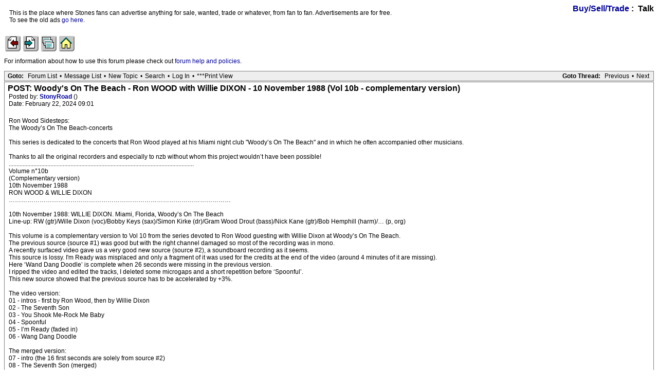

--- FILE ---
content_type: text/html; charset=utf-8
request_url: https://iorr.org/talk/read.php?2,3035176,3035222
body_size: 4179
content:
<?xml version="1.0" encoding="utf-8"?><!DOCTYPE html PUBLIC "-//W3C//DTD XHTML 1.0 Transitional//EN" "DTD/xhtml1-transitional.dtd"><html lang="EN"><head><link rel="stylesheet" type="text/css" href="https://iorr.org/talk/css.php?2,css" media="screen" /><link rel="stylesheet" type="text/css" href="https://iorr.org/talk/css.php?2,css_print" media="print" /><script type="text/javascript" src="https://iorr.org/talk/javascript.php?2"></script><title>POST: Woody&#039;s On The Beach - Ron WOOD with Willie DIXON - 10 November 1988 (Vol 10b - complementary version)</title></head><body onload=""><script type="text/javascript">var utag_data = {
}</script><!-- Loading script asynchronously --><script type="text/javascript">(function(a,b,c,d){
a='//tags.tiqcdn.com/utag/arenadata/iorr/prod/utag.js';
b=document;c='script';d=b.createElement(c);d.src=a;d.type='text/java'+c;d.async=true;
a=b.getElementsByTagName(c)[0];a.parentNode.insertBefore(d,a);
})();</script><div align="center"><div class="PDDiv"><span class="PhorumTitleText PhorumLargeFont">
<a href="https://iorr.org/talk/list.php?2">Buy/Sell/Trade</a>&nbsp;:&nbsp;
Talk
</span><div class="PhorumFloatingText">This is the place where Stones fans can advertise anything for sale, wanted, trade or whatever, from fan to fan. Advertisements are for free.<br />To see the old ads <a href="/trade/index.htm">go here</a>.&nbsp;</div><!-- IORR header start --><p><a href="/news.htm"><img src="../grappage.gif" width="32" height="32" border="0" alt="Previous page" /></a>
<a href="/news.htm"><img src="../granpage.gif" width="32" height="32" border="0" alt="Next page" /></a>
<a href="/talk/"><img src="../graindex.gif" width="32" height="32" border="0" alt="First page" /></a>
<a href="/"><img src="../grahome.gif" width="32" height="32" border="0" alt="IORR home" /></a></p><!-- IORR header finish -->
<!--div style="border:5px solid;padding:10px;font-size:14pt;color:red;font-weight:bold">The IORR forum will be taken down for maintenance at 22:10 (GMT) tonight. The time is now 12:14 (GMT)</div--><P>For information about how to use this forum please
check out <A HREF="/talk/help.htm">forum help and policies</A>.</P><div class="PhorumNavBlock" style="text-align: left;"><div style="float: right;"><span class="PhorumNavHeading">Goto Thread:</span>&nbsp;<a class="PhorumNavLink" href="https://iorr.org/talk/read.php?2,1709837500,newer">Previous</a>&bull;<a class="PhorumNavLink" href="https://iorr.org/talk/read.php?2,1709837500,older">Next</a></div><span class="PhorumNavHeading PhorumHeadingLeft">Goto:</span>&nbsp;<a class="PhorumNavLink" href="https://iorr.org/talk/index.php">Forum List</a>&bull;<a class="PhorumNavLink" href="https://iorr.org/talk/list.php?2">Message List</a>&bull;<a class="PhorumNavLink" href="https://iorr.org/talk/posting.php?2">New Topic</a>&bull;<a class="PhorumNavLink" href="https://iorr.org/talk/search.php?2">Search</a>&bull;<a class="PhorumNavLink" href="https://iorr.org/talk/login.php?2">Log In</a>&bull;<a class="PhorumNavLink" href="https://iorr.org/talk/read.php?2,3035176,printview,page=1" target="_blank">***Print View</a></div><div class="PhorumReadMessageBlock"><div class="PhorumStdBlock"><div class="PhorumReadBodySubject">POST: Woody&#039;s On The Beach - Ron WOOD with Willie DIXON - 10 November 1988 (Vol 10b - complementary version) <span class="PhorumNewFlag"></span></div><div class="PhorumReadBodyHead">Posted by:
<strong>
<a href="https://iorr.org/talk/profile.php?2,22772">
StonyRoad
</a>
</strong> ()</div><div class="PhorumReadBodyHead">Date: February 22, 2024 09:01</div><br /><div class="PhorumReadBodyText">Ron Wood Sidesteps:<br />The Woody’s On The Beach-concerts<br /><br />This series is dedicated to the concerts that Ron Wood played at his Miami night club &quot;Woody’s On The Beach&quot; and in which he often accompanied other musicians.<br /><br />Thanks to all the original recorders and especially to nzb without whom this project wouldn’t have been possible!<br />........................................................................................................................<br />Volume n°10b<br />(Complementary version)<br />10th November 1988<br />RON WOOD &amp; WILLIE DIXON<br />………………………………………………………………………………………………<br /><br />10th November 1988: WILLIE DIXON. Miami, Florida, Woody’s On The Beach<br />Line-up: RW (gtr)/Wille Dixon (voc)/Bobby Keys (sax)/Simon Kirke (dr)/Gram Wood Drout (bass)/Nick Kane (gtr)/Bob Hemphill (harm)/… (p, org)<br /><br />This volume is a complementary version to Vol 10 from the series devoted to Ron Wood guesting with Willie Dixon at Woody’s On The Beach.<br />The previous source (source #1) was good but with the right channel damaged so most of the recording was in mono.<br />A recently surfaced video gave us a very good new source (source #2), a soundboard recording as it seems.<br />This source is lossy. I&#039;m Ready was misplaced and only a fragment of it was used for the credits at the end of the video (around 4 minutes of it are missing).<br />Here ‘Wand Dang Doodle’ is complete when 26 seconds were missing in the previous version.<br />I ripped the video and edited the tracks, I deleted some microgaps and a short repetition before ‘Spoonful’.<br />This new source showed that the previous source has to be accelerated by +3%.<br /><br />The video version:<br />01 - intros - first by Ron Wood, then by Willie Dixon<br />02 - The Seventh Son<br />03 - You Shook Me-Rock Me Baby<br />04 - Spoonful<br />05 - I’m Ready (faded in)<br />06 - Wang Dang Doodle<br /><br />The merged version:<br />07 - intro (the 16 first seconds are solely from source #2)<br />08 - The Seventh Son (merged)<br />09 - You Shook Me-Rock Me Baby (merged)<br />10 - Spoonful (merged)<br />11 - I’m Ready (first part solely from source #1, then merged from 4’17 onwards)<br />12 - Wang Dang Doodle (merged, but solely from source #2 from 4’56 until 5’22 and for the last seconds)<br /><br />As usual all the infos are coming from Nico Zentgraf&#039;s Rolling Stones Complete Works Database: [<a href="http://www.nzentgraf.de/books/zent.htm" target="_blank" rel="nofollow">www.nzentgraf.de</a>]<br /><br /><a href="https://goopics.net/i/h3jxfd" target="_blank" rel="nofollow"><img src="https://i.goopics.net/800/h3jxfd.jpg" class="bbcode" border="0" /></a><br /><br /><a href="https://goopics.net/i/n9wqk3" target="_blank" rel="nofollow"><img src="https://i.goopics.net/800/n9wqk3.jpg" class="bbcode" border="0" /></a><br /><br />Posted in 2024 by StonyRoad at IORR [<a href="https://iorr.org/talk/list.php?2" target="_blank" rel="nofollow">iorr.org</a>]<br /><br />link valid until 29/02/24 (for now, no download or duration limit)<br />[<a href="https://we.tl/t-CVo9nXNZGk" target="_blank" rel="nofollow">we.tl</a>]<br /><br />This is the end of the short complementary series.<br /><br />Norbert<br />email: <a href="/cdn-cgi/l/email-protection#[base64]">&#115;&#116;&#111;&#110;&#121;&#114;&#111;&#97;&#100;&#53;&#56;&#64;&#103;&#109;&#97;&#105;&#108;&#46;&#99;&#111;&#109;</a></div><br /></div><div class="PhorumReadNavBlock" style="text-align: left;"><span class="PhorumNavHeading PhorumHeadingLeft">Options:</span>&nbsp;<a class="PhorumNavLink" href="https://iorr.org/talk/read.php?2,3035176,3035176#REPLY" rel="nofollow">Reply To This Message</a>&bull;<a class="PhorumNavLink" href="https://iorr.org/talk/read.php?2,3035176,3035176,quote=1#REPLY" rel="nofollow">Quote This Message</a></div></div><a name="msg-3035186"></a><div class="PhorumReadMessageBlock"><div class="PhorumStdBlock"><div class="PhorumReadBodyHead"><strong>Re: POST: Woody&#039;s On The Beach - Ron WOOD with Willie DIXON - 10 November 1988 (Vol 10b - complementary version)</strong> <span class="PhorumNewFlag"></span></div><div class="PhorumReadBodyHead">Posted by:
<strong>
<a href="https://iorr.org/talk/profile.php?2,7175">
nbutton
</a>
</strong> ()</div><div class="PhorumReadBodyHead">Date: February 22, 2024 10:41</div><br /><div class="PhorumReadBodyText">Thank You for these additions</div><br /></div><div class="PhorumReadNavBlock" style="text-align: left;"><span class="PhorumNavHeading PhorumHeadingLeft">Options:</span>&nbsp;<a class="PhorumNavLink" href="https://iorr.org/talk/read.php?2,3035176,3035186#REPLY" rel="nofollow">Reply To This Message</a>&bull;<a class="PhorumNavLink" href="https://iorr.org/talk/read.php?2,3035176,3035186,quote=1#REPLY" rel="nofollow">Quote This Message</a></div></div><a name="msg-3035196"></a><div class="PhorumReadMessageBlock"><div class="PhorumStdBlock"><div class="PhorumReadBodyHead"><strong>Re: POST: Woody&#039;s On The Beach - Ron WOOD with Willie DIXON - 10 November 1988 (Vol 10b - complementary version)</strong> <span class="PhorumNewFlag"></span></div><div class="PhorumReadBodyHead">Posted by:
<strong>
<a href="https://iorr.org/talk/profile.php?2,584">
Norbert
</a>
</strong> ()</div><div class="PhorumReadBodyHead">Date: February 22, 2024 12:41</div><br /><div class="PhorumReadBodyText">Thanks a lot!</div><br /></div><div class="PhorumReadNavBlock" style="text-align: left;"><span class="PhorumNavHeading PhorumHeadingLeft">Options:</span>&nbsp;<a class="PhorumNavLink" href="https://iorr.org/talk/read.php?2,3035176,3035196#REPLY" rel="nofollow">Reply To This Message</a>&bull;<a class="PhorumNavLink" href="https://iorr.org/talk/read.php?2,3035176,3035196,quote=1#REPLY" rel="nofollow">Quote This Message</a></div></div><a name="msg-3035198"></a><div class="PhorumReadMessageBlock"><div class="PhorumStdBlock"><div class="PhorumReadBodyHead"><strong>Re: POST: Woody&#039;s On The Beach - Ron WOOD with Willie DIXON - 10 November 1988 (Vol 10b - complementary version)</strong> <span class="PhorumNewFlag"></span></div><div class="PhorumReadBodyHead">Posted by:
<strong>
<a href="https://iorr.org/talk/profile.php?2,5315">
Amarant
</a>
</strong> ()</div><div class="PhorumReadBodyHead">Date: February 22, 2024 13:07</div><br /><div class="PhorumReadBodyText">Thanks very much!!!</div><br /></div><div class="PhorumReadNavBlock" style="text-align: left;"><span class="PhorumNavHeading PhorumHeadingLeft">Options:</span>&nbsp;<a class="PhorumNavLink" href="https://iorr.org/talk/read.php?2,3035176,3035198#REPLY" rel="nofollow">Reply To This Message</a>&bull;<a class="PhorumNavLink" href="https://iorr.org/talk/read.php?2,3035176,3035198,quote=1#REPLY" rel="nofollow">Quote This Message</a></div></div><a name="msg-3035217"></a><div class="PhorumReadMessageBlock"><div class="PhorumStdBlock"><div class="PhorumReadBodyHead"><strong>Re: POST: Woody&#039;s On The Beach - Ron WOOD with Willie DIXON - 10 November 1988 (Vol 10b - complementary version)</strong> <span class="PhorumNewFlag"></span></div><div class="PhorumReadBodyHead">Posted by:
<strong>
<a href="https://iorr.org/talk/profile.php?2,2378">
Peterdv
</a>
</strong> ()</div><div class="PhorumReadBodyHead">Date: February 22, 2024 16:05</div><br /><div class="PhorumReadBodyText">thanks !</div><br /></div><div class="PhorumReadNavBlock" style="text-align: left;"><span class="PhorumNavHeading PhorumHeadingLeft">Options:</span>&nbsp;<a class="PhorumNavLink" href="https://iorr.org/talk/read.php?2,3035176,3035217#REPLY" rel="nofollow">Reply To This Message</a>&bull;<a class="PhorumNavLink" href="https://iorr.org/talk/read.php?2,3035176,3035217,quote=1#REPLY" rel="nofollow">Quote This Message</a></div></div><a name="msg-3035222"></a><div class="PhorumReadMessageBlock"><div class="PhorumStdBlock"><div class="PhorumReadBodyHead"><strong>Re: POST: Woody&#039;s On The Beach - Ron WOOD with Willie DIXON - 10 November 1988 (Vol 10b - complementary version)</strong> <span class="PhorumNewFlag"></span></div><div class="PhorumReadBodyHead">Posted by:
<strong>
<a href="https://iorr.org/talk/profile.php?2,9585">
Broesel2404
</a>
</strong> ()</div><div class="PhorumReadBodyHead">Date: February 22, 2024 16:32</div><br /><div class="PhorumReadBodyText">Thank you very much<br /><img class="mod_smileys_img" src="https://iorr.org/talk/mods/smileys/images/smiley15.gif" alt="smileys with beer" title="smileys with beer"/></div><br /></div><div class="PhorumReadNavBlock" style="text-align: left;"><span class="PhorumNavHeading PhorumHeadingLeft">Options:</span>&nbsp;<a class="PhorumNavLink" href="https://iorr.org/talk/read.php?2,3035176,3035222#REPLY" rel="nofollow">Reply To This Message</a>&bull;<a class="PhorumNavLink" href="https://iorr.org/talk/read.php?2,3035176,3035222,quote=1#REPLY" rel="nofollow">Quote This Message</a></div></div><a name="msg-3035248"></a><div class="PhorumReadMessageBlock"><div class="PhorumStdBlock"><div class="PhorumReadBodyHead"><strong>Re: POST: Woody&#039;s On The Beach - Ron WOOD with Willie DIXON - 10 November 1988 (Vol 10b - complementary version)</strong> <span class="PhorumNewFlag"></span></div><div class="PhorumReadBodyHead">Posted by:
<strong>
<a href="https://iorr.org/talk/profile.php?2,28702">
StoneZP
</a>
</strong> ()</div><div class="PhorumReadBodyHead">Date: February 22, 2024 21:17</div><br /><div class="PhorumReadBodyText"><img class="mod_smileys_img" src="https://iorr.org/talk/mods/smileys/images/smiley24.gif" alt="thumbs up" title="thumbs up"/></div><br /></div><div class="PhorumReadNavBlock" style="text-align: left;"><span class="PhorumNavHeading PhorumHeadingLeft">Options:</span>&nbsp;<a class="PhorumNavLink" href="https://iorr.org/talk/read.php?2,3035176,3035248#REPLY" rel="nofollow">Reply To This Message</a>&bull;<a class="PhorumNavLink" href="https://iorr.org/talk/read.php?2,3035176,3035248,quote=1#REPLY" rel="nofollow">Quote This Message</a></div></div><a name="msg-3035264"></a><div class="PhorumReadMessageBlock"><div class="PhorumStdBlock"><div class="PhorumReadBodyHead"><strong>Re: POST: Woody&#039;s On The Beach - Ron WOOD with Willie DIXON - 10 November 1988 (Vol 10b - complementary version)</strong> <span class="PhorumNewFlag"></span></div><div class="PhorumReadBodyHead">Posted by:
<strong>
<a href="https://iorr.org/talk/profile.php?2,10175">
Quique-stone
</a>
</strong> ()</div><div class="PhorumReadBodyHead">Date: February 23, 2024 00:07</div><br /><div class="PhorumReadBodyText">Thanks a lot Norbert!</div><br /></div><div class="PhorumReadNavBlock" style="text-align: left;"><span class="PhorumNavHeading PhorumHeadingLeft">Options:</span>&nbsp;<a class="PhorumNavLink" href="https://iorr.org/talk/read.php?2,3035176,3035264#REPLY" rel="nofollow">Reply To This Message</a>&bull;<a class="PhorumNavLink" href="https://iorr.org/talk/read.php?2,3035176,3035264,quote=1#REPLY" rel="nofollow">Quote This Message</a></div></div><a name="msg-3035278"></a><div class="PhorumReadMessageBlock"><div class="PhorumStdBlock"><div class="PhorumReadBodyHead"><strong>Re: POST: Woody&#039;s On The Beach - Ron WOOD with Willie DIXON - 10 November 1988 (Vol 10b - complementary version)</strong> <span class="PhorumNewFlag"></span></div><div class="PhorumReadBodyHead">Posted by:
<strong>
<a href="https://iorr.org/talk/profile.php?2,13154">
FloresMuertas
</a>
</strong> ()</div><div class="PhorumReadBodyHead">Date: February 23, 2024 01:38</div><br /><div class="PhorumReadBodyText">excellent !!!<br />You can share the previous volumes, it would be appreciated.<br /><img class="mod_smileys_img" src="https://iorr.org/talk/mods/smileys/images/smilie1.gif" alt="smiling smiley" title="smiling smiley"/></div><br /></div><div class="PhorumReadNavBlock" style="text-align: left;"><span class="PhorumNavHeading PhorumHeadingLeft">Options:</span>&nbsp;<a class="PhorumNavLink" href="https://iorr.org/talk/read.php?2,3035176,3035278#REPLY" rel="nofollow">Reply To This Message</a>&bull;<a class="PhorumNavLink" href="https://iorr.org/talk/read.php?2,3035176,3035278,quote=1#REPLY" rel="nofollow">Quote This Message</a></div></div><a name="msg-3035289"></a><div class="PhorumReadMessageBlock"><div class="PhorumStdBlock"><div class="PhorumReadBodyHead"><strong>Re: POST: Woody&#039;s On The Beach - Ron WOOD with Willie DIXON - 10 November 1988 (Vol 10b - complementary version)</strong> <span class="PhorumNewFlag"></span></div><div class="PhorumReadBodyHead">Posted by:
<strong>
<a href="https://iorr.org/talk/profile.php?2,14522">
gaizoku
</a>
</strong> ()</div><div class="PhorumReadBodyHead">Date: February 23, 2024 04:41</div><br /><div class="PhorumReadBodyText">Thank you.</div><br /></div><div class="PhorumReadNavBlock" style="text-align: left;"><span class="PhorumNavHeading PhorumHeadingLeft">Options:</span>&nbsp;<a class="PhorumNavLink" href="https://iorr.org/talk/read.php?2,3035176,3035289#REPLY" rel="nofollow">Reply To This Message</a>&bull;<a class="PhorumNavLink" href="https://iorr.org/talk/read.php?2,3035176,3035289,quote=1#REPLY" rel="nofollow">Quote This Message</a></div></div><a name="msg-3035310"></a><div class="PhorumReadMessageBlock"><div class="PhorumStdBlock"><div class="PhorumReadBodyHead"><strong>Re: POST: Woody&#039;s On The Beach - Ron WOOD with Willie DIXON - 10 November 1988 (Vol 10b - complementary version)</strong> <span class="PhorumNewFlag"></span></div><div class="PhorumReadBodyHead">Posted by:
<strong>
<a href="https://iorr.org/talk/profile.php?2,28253">
BlueTurns2Grey
</a>
</strong> ()</div><div class="PhorumReadBodyHead">Date: February 23, 2024 10:33</div><br /><div class="PhorumReadBodyText">Thank you !</div><br /></div><div class="PhorumReadNavBlock" style="text-align: left;"><span class="PhorumNavHeading PhorumHeadingLeft">Options:</span>&nbsp;<a class="PhorumNavLink" href="https://iorr.org/talk/read.php?2,3035176,3035310#REPLY" rel="nofollow">Reply To This Message</a>&bull;<a class="PhorumNavLink" href="https://iorr.org/talk/read.php?2,3035176,3035310,quote=1#REPLY" rel="nofollow">Quote This Message</a></div></div><a name="msg-3035326"></a><div class="PhorumReadMessageBlock"><div class="PhorumStdBlock"><div class="PhorumReadBodyHead"><strong>Re: POST: Woody&#039;s On The Beach - Ron WOOD with Willie DIXON - 10 November 1988 (Vol 10b - complementary version)</strong> <span class="PhorumNewFlag"></span></div><div class="PhorumReadBodyHead">Posted by:
<strong>
<a href="https://iorr.org/talk/profile.php?2,9062">
NeddieFlanders
</a>
</strong> ()</div><div class="PhorumReadBodyHead">Date: February 23, 2024 14:05</div><br /><div class="PhorumReadBodyText">Thanks a lot for the four supplement to your great Woody&#039;s On The Beach-series!<br /><br />N</div><br /></div><div class="PhorumReadNavBlock" style="text-align: left;"><span class="PhorumNavHeading PhorumHeadingLeft">Options:</span>&nbsp;<a class="PhorumNavLink" href="https://iorr.org/talk/read.php?2,3035176,3035326#REPLY" rel="nofollow">Reply To This Message</a>&bull;<a class="PhorumNavLink" href="https://iorr.org/talk/read.php?2,3035176,3035326,quote=1#REPLY" rel="nofollow">Quote This Message</a></div></div><a name="msg-3035474"></a><div class="PhorumReadMessageBlock"><div class="PhorumStdBlock"><div class="PhorumReadBodyHead"><strong>Re: POST: Woody&#039;s On The Beach - Ron WOOD with Willie DIXON - 10 November 1988 (Vol 10b - complementary version)</strong> <span class="PhorumNewFlag"></span></div><div class="PhorumReadBodyHead">Posted by:
<strong>
<a href="https://iorr.org/talk/profile.php?2,4004">
stonesmuziekfan
</a>
</strong> ()</div><div class="PhorumReadBodyHead">Date: February 24, 2024 20:22</div><br /><div class="PhorumReadBodyText">THX</div><br /></div><div class="PhorumReadNavBlock" style="text-align: left;"><span class="PhorumNavHeading PhorumHeadingLeft">Options:</span>&nbsp;<a class="PhorumNavLink" href="https://iorr.org/talk/read.php?2,3035176,3035474#REPLY" rel="nofollow">Reply To This Message</a>&bull;<a class="PhorumNavLink" href="https://iorr.org/talk/read.php?2,3035176,3035474,quote=1#REPLY" rel="nofollow">Quote This Message</a></div></div><a name="msg-3035481"></a><div class="PhorumReadMessageBlock"><div class="PhorumStdBlock"><div class="PhorumReadBodyHead"><strong>Re: POST: Woody&#039;s On The Beach - Ron WOOD with Willie DIXON - 10 November 1988 (Vol 10b - complementary version)</strong> <span class="PhorumNewFlag"></span></div><div class="PhorumReadBodyHead">Posted by:
<strong>
<a href="https://iorr.org/talk/profile.php?2,20772">
jumpingjflash
</a>
</strong> ()</div><div class="PhorumReadBodyHead">Date: February 24, 2024 21:15</div><br /><div class="PhorumReadBodyText">Thx a lot</div><br /></div><div class="PhorumReadNavBlock" style="text-align: left;"><span class="PhorumNavHeading PhorumHeadingLeft">Options:</span>&nbsp;<a class="PhorumNavLink" href="https://iorr.org/talk/read.php?2,3035176,3035481#REPLY" rel="nofollow">Reply To This Message</a>&bull;<a class="PhorumNavLink" href="https://iorr.org/talk/read.php?2,3035176,3035481,quote=1#REPLY" rel="nofollow">Quote This Message</a></div></div><a name="msg-3036791"></a><div class="PhorumReadMessageBlock"><div class="PhorumStdBlock"><div class="PhorumReadBodyHead"><strong>Re: POST: Woody&#039;s On The Beach - Ron WOOD with Willie DIXON - 10 November 1988 (Vol 10b - complementary version)</strong> <span class="PhorumNewFlag"></span></div><div class="PhorumReadBodyHead">Posted by:
<strong>
<a href="https://iorr.org/talk/profile.php?2,7974">
quarkie
</a>
</strong> ()</div><div class="PhorumReadBodyHead">Date: March 7, 2024 20:51</div><br /><div class="PhorumReadBodyText">thanks a lot</div><br /></div><div class="PhorumReadNavBlock" style="text-align: left;"><span class="PhorumNavHeading PhorumHeadingLeft">Options:</span>&nbsp;<a class="PhorumNavLink" href="https://iorr.org/talk/read.php?2,3035176,3036791#REPLY" rel="nofollow">Reply To This Message</a>&bull;<a class="PhorumNavLink" href="https://iorr.org/talk/read.php?2,3035176,3036791,quote=1#REPLY" rel="nofollow">Quote This Message</a></div></div><br /><br /><a name="REPLY"></a><div align="center"><div class="PhorumNavBlock PhorumNarrowBlock" style="text-align: left;"><span class="PhorumNavHeading">Goto:</span>&nbsp;<a class="PhorumNavLink" href="https://iorr.org/talk/index.php">Forum List</a>&bull;<a class="PhorumNavLink" href="https://iorr.org/talk/list.php?2">Message List</a>&bull;<a class="PhorumNavLink" href="https://iorr.org/talk/search.php?2">Search</a>&bull;<a class="PhorumNavLink" href="https://iorr.org/talk/login.php?2">Log In</a></div><div class="PhorumStdBlock PhorumNarrowBlock"><div class="PhorumFloatingText">Sorry, only registered users may post in this forum.</div><div class="PhorumFloatingText"><a href="https://iorr.org/talk/login.php?2">Click here to login</a></div></div></div><div class="generic mod_onlineusers"><h1>Online Users</h1><div class="onlineusers_users"><a href="https://iorr.org/talk/profile.php?2,1012">alexander paul</a> , <a href="https://iorr.org/talk/profile.php?2,9702">dede_894</a> , <a href="https://iorr.org/talk/profile.php?2,33488">felipe1993</a> , <a href="https://iorr.org/talk/profile.php?2,13562">rockdriguez67</a> , <a href="https://iorr.org/talk/profile.php?2,176">rsvp2000</a> , <a href="https://iorr.org/talk/profile.php?2,2578">Stoneswolf</a></div><div class="onlineusers_guests">Guests:
935</div><div class="onlineusers_records"><div class="onlineusers_record">Record Number of Users:
206
on June 1, 2022 23:50</div><div class="onlineusers_record">Record Number of Guests:
9627
on January 2, 2024 23:10</div></div></div></div></div><!-- IORR footer start --><p><a href="/news.htm"><img src="../grappage.gif" width="32" height="32" border="0" alt="Previous page" /></a>
<a href="/news.htm"><img src="../granpage.gif" width="32" height="32" border="0" alt="Next page" /></a>
<a href="/talk/"><img src="../graindex.gif" width="32" height="32" border="0" alt="First page" /></a>
<a href="/"><img src="../grahome.gif" width="32" height="32" border="0" alt="IORR home" /></a></p><!-- IORR footer finish --><script data-cfasync="false" src="/cdn-cgi/scripts/5c5dd728/cloudflare-static/email-decode.min.js"></script><script defer src="https://static.cloudflareinsights.com/beacon.min.js/vcd15cbe7772f49c399c6a5babf22c1241717689176015" integrity="sha512-ZpsOmlRQV6y907TI0dKBHq9Md29nnaEIPlkf84rnaERnq6zvWvPUqr2ft8M1aS28oN72PdrCzSjY4U6VaAw1EQ==" data-cf-beacon='{"version":"2024.11.0","token":"442416a01015491da628eed4478b0edd","r":1,"server_timing":{"name":{"cfCacheStatus":true,"cfEdge":true,"cfExtPri":true,"cfL4":true,"cfOrigin":true,"cfSpeedBrain":true},"location_startswith":null}}' crossorigin="anonymous"></script>
</body></html>